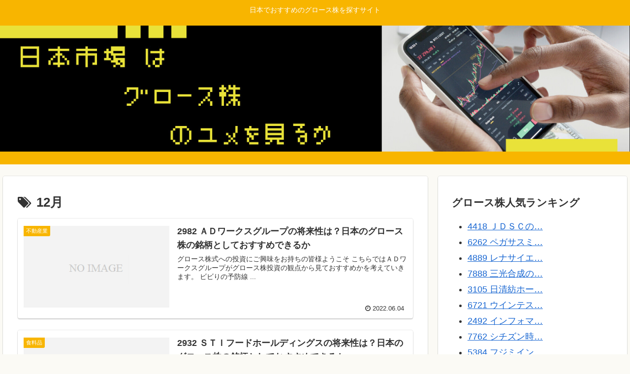

--- FILE ---
content_type: text/html; charset=utf-8
request_url: https://www.google.com/recaptcha/api2/aframe
body_size: 268
content:
<!DOCTYPE HTML><html><head><meta http-equiv="content-type" content="text/html; charset=UTF-8"></head><body><script nonce="kPjJxe8HVGRCx7byspzxNg">/** Anti-fraud and anti-abuse applications only. See google.com/recaptcha */ try{var clients={'sodar':'https://pagead2.googlesyndication.com/pagead/sodar?'};window.addEventListener("message",function(a){try{if(a.source===window.parent){var b=JSON.parse(a.data);var c=clients[b['id']];if(c){var d=document.createElement('img');d.src=c+b['params']+'&rc='+(localStorage.getItem("rc::a")?sessionStorage.getItem("rc::b"):"");window.document.body.appendChild(d);sessionStorage.setItem("rc::e",parseInt(sessionStorage.getItem("rc::e")||0)+1);localStorage.setItem("rc::h",'1769275666748');}}}catch(b){}});window.parent.postMessage("_grecaptcha_ready", "*");}catch(b){}</script></body></html>